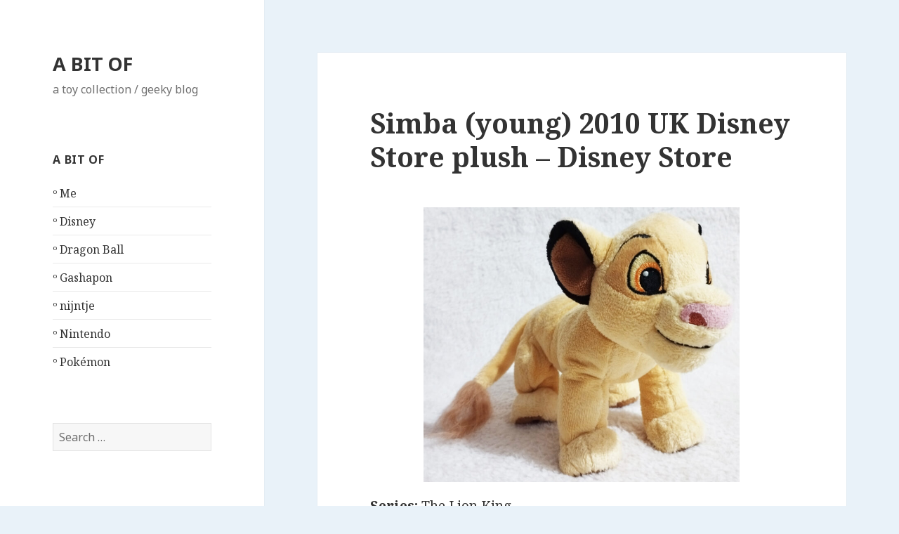

--- FILE ---
content_type: text/html; charset=UTF-8
request_url: https://abitof.jennystroom.nl/2023/10/26/simba-young-2010-uk-disney-store-plush-disney-store/
body_size: 9830
content:
<!DOCTYPE html>
<html lang="en-GB" class="no-js">
<head>
	<meta charset="UTF-8">
	<meta name="viewport" content="width=device-width">
	<link rel="profile" href="https://gmpg.org/xfn/11">
	<link rel="pingback" href="https://abitof.jennystroom.nl/xmlrpc.php">
	<!--[if lt IE 9]>
	<script src="https://abitof.jennystroom.nl/wp-content/themes/twentyfifteen/js/html5.js"></script>
	<![endif]-->
	<script>(function(html){html.className = html.className.replace(/\bno-js\b/,'js')})(document.documentElement);</script>
<title>Simba (young) 2010 UK Disney Store plush – Disney Store &#8211; A BIT OF</title>
<meta name='robots' content='max-image-preview:large' />
<link rel='dns-prefetch' href='//fonts.googleapis.com' />
<link rel='dns-prefetch' href='//s.w.org' />
<link href='https://fonts.gstatic.com' crossorigin rel='preconnect' />
<link rel="alternate" type="application/rss+xml" title="A BIT OF &raquo; Feed" href="https://abitof.jennystroom.nl/feed/" />
<link rel="alternate" type="application/rss+xml" title="A BIT OF &raquo; Comments Feed" href="https://abitof.jennystroom.nl/comments/feed/" />
<link rel="alternate" type="application/rss+xml" title="A BIT OF &raquo; Simba (young) 2010 UK Disney Store plush – Disney Store Comments Feed" href="https://abitof.jennystroom.nl/2023/10/26/simba-young-2010-uk-disney-store-plush-disney-store/feed/" />
		<script type="text/javascript">
			window._wpemojiSettings = {"baseUrl":"https:\/\/s.w.org\/images\/core\/emoji\/13.1.0\/72x72\/","ext":".png","svgUrl":"https:\/\/s.w.org\/images\/core\/emoji\/13.1.0\/svg\/","svgExt":".svg","source":{"concatemoji":"https:\/\/abitof.jennystroom.nl\/wp-includes\/js\/wp-emoji-release.min.js?ver=5.8.12"}};
			!function(e,a,t){var n,r,o,i=a.createElement("canvas"),p=i.getContext&&i.getContext("2d");function s(e,t){var a=String.fromCharCode;p.clearRect(0,0,i.width,i.height),p.fillText(a.apply(this,e),0,0);e=i.toDataURL();return p.clearRect(0,0,i.width,i.height),p.fillText(a.apply(this,t),0,0),e===i.toDataURL()}function c(e){var t=a.createElement("script");t.src=e,t.defer=t.type="text/javascript",a.getElementsByTagName("head")[0].appendChild(t)}for(o=Array("flag","emoji"),t.supports={everything:!0,everythingExceptFlag:!0},r=0;r<o.length;r++)t.supports[o[r]]=function(e){if(!p||!p.fillText)return!1;switch(p.textBaseline="top",p.font="600 32px Arial",e){case"flag":return s([127987,65039,8205,9895,65039],[127987,65039,8203,9895,65039])?!1:!s([55356,56826,55356,56819],[55356,56826,8203,55356,56819])&&!s([55356,57332,56128,56423,56128,56418,56128,56421,56128,56430,56128,56423,56128,56447],[55356,57332,8203,56128,56423,8203,56128,56418,8203,56128,56421,8203,56128,56430,8203,56128,56423,8203,56128,56447]);case"emoji":return!s([10084,65039,8205,55357,56613],[10084,65039,8203,55357,56613])}return!1}(o[r]),t.supports.everything=t.supports.everything&&t.supports[o[r]],"flag"!==o[r]&&(t.supports.everythingExceptFlag=t.supports.everythingExceptFlag&&t.supports[o[r]]);t.supports.everythingExceptFlag=t.supports.everythingExceptFlag&&!t.supports.flag,t.DOMReady=!1,t.readyCallback=function(){t.DOMReady=!0},t.supports.everything||(n=function(){t.readyCallback()},a.addEventListener?(a.addEventListener("DOMContentLoaded",n,!1),e.addEventListener("load",n,!1)):(e.attachEvent("onload",n),a.attachEvent("onreadystatechange",function(){"complete"===a.readyState&&t.readyCallback()})),(n=t.source||{}).concatemoji?c(n.concatemoji):n.wpemoji&&n.twemoji&&(c(n.twemoji),c(n.wpemoji)))}(window,document,window._wpemojiSettings);
		</script>
		<style type="text/css">
img.wp-smiley,
img.emoji {
	display: inline !important;
	border: none !important;
	box-shadow: none !important;
	height: 1em !important;
	width: 1em !important;
	margin: 0 .07em !important;
	vertical-align: -0.1em !important;
	background: none !important;
	padding: 0 !important;
}
</style>
	<link rel='stylesheet' id='wp-block-library-css'  href='https://abitof.jennystroom.nl/wp-includes/css/dist/block-library/style.min.css?ver=5.8.12' type='text/css' media='all' />
<style id='wp-block-library-theme-inline-css' type='text/css'>
#start-resizable-editor-section{display:none}.wp-block-audio figcaption{color:#555;font-size:13px;text-align:center}.is-dark-theme .wp-block-audio figcaption{color:hsla(0,0%,100%,.65)}.wp-block-code{font-family:Menlo,Consolas,monaco,monospace;color:#1e1e1e;padding:.8em 1em;border:1px solid #ddd;border-radius:4px}.wp-block-embed figcaption{color:#555;font-size:13px;text-align:center}.is-dark-theme .wp-block-embed figcaption{color:hsla(0,0%,100%,.65)}.blocks-gallery-caption{color:#555;font-size:13px;text-align:center}.is-dark-theme .blocks-gallery-caption{color:hsla(0,0%,100%,.65)}.wp-block-image figcaption{color:#555;font-size:13px;text-align:center}.is-dark-theme .wp-block-image figcaption{color:hsla(0,0%,100%,.65)}.wp-block-pullquote{border-top:4px solid;border-bottom:4px solid;margin-bottom:1.75em;color:currentColor}.wp-block-pullquote__citation,.wp-block-pullquote cite,.wp-block-pullquote footer{color:currentColor;text-transform:uppercase;font-size:.8125em;font-style:normal}.wp-block-quote{border-left:.25em solid;margin:0 0 1.75em;padding-left:1em}.wp-block-quote cite,.wp-block-quote footer{color:currentColor;font-size:.8125em;position:relative;font-style:normal}.wp-block-quote.has-text-align-right{border-left:none;border-right:.25em solid;padding-left:0;padding-right:1em}.wp-block-quote.has-text-align-center{border:none;padding-left:0}.wp-block-quote.is-large,.wp-block-quote.is-style-large{border:none}.wp-block-search .wp-block-search__label{font-weight:700}.wp-block-group.has-background{padding:1.25em 2.375em;margin-top:0;margin-bottom:0}.wp-block-separator{border:none;border-bottom:2px solid;margin-left:auto;margin-right:auto;opacity:.4}.wp-block-separator:not(.is-style-wide):not(.is-style-dots){width:100px}.wp-block-separator.has-background:not(.is-style-dots){border-bottom:none;height:1px}.wp-block-separator.has-background:not(.is-style-wide):not(.is-style-dots){height:2px}.wp-block-table thead{border-bottom:3px solid}.wp-block-table tfoot{border-top:3px solid}.wp-block-table td,.wp-block-table th{padding:.5em;border:1px solid;word-break:normal}.wp-block-table figcaption{color:#555;font-size:13px;text-align:center}.is-dark-theme .wp-block-table figcaption{color:hsla(0,0%,100%,.65)}.wp-block-video figcaption{color:#555;font-size:13px;text-align:center}.is-dark-theme .wp-block-video figcaption{color:hsla(0,0%,100%,.65)}.wp-block-template-part.has-background{padding:1.25em 2.375em;margin-top:0;margin-bottom:0}#end-resizable-editor-section{display:none}
</style>
<link rel='stylesheet' id='csbwf_sidebar_style-css'  href='https://abitof.jennystroom.nl/wp-content/plugins/custom-share-buttons-with-floating-sidebar/css/csbwfs.css?ver=5.8.12' type='text/css' media='all' />
<link rel='stylesheet' id='twentyfifteen-fonts-css'  href='https://fonts.googleapis.com/css?family=Noto+Sans%3A400italic%2C700italic%2C400%2C700%7CNoto+Serif%3A400italic%2C700italic%2C400%2C700%7CInconsolata%3A400%2C700&#038;subset=latin%2Clatin-ext' type='text/css' media='all' />
<link rel='stylesheet' id='genericons-css'  href='https://abitof.jennystroom.nl/wp-content/themes/twentyfifteen/genericons/genericons.css?ver=3.2' type='text/css' media='all' />
<link rel='stylesheet' id='twentyfifteen-style-css'  href='https://abitof.jennystroom.nl/wp-content/themes/twentyfifteen/style.css?ver=5.8.12' type='text/css' media='all' />
<link rel='stylesheet' id='twentyfifteen-block-style-css'  href='https://abitof.jennystroom.nl/wp-content/themes/twentyfifteen/css/blocks.css?ver=20181230' type='text/css' media='all' />
<!--[if lt IE 9]>
<link rel='stylesheet' id='twentyfifteen-ie-css'  href='https://abitof.jennystroom.nl/wp-content/themes/twentyfifteen/css/ie.css?ver=20141010' type='text/css' media='all' />
<![endif]-->
<!--[if lt IE 8]>
<link rel='stylesheet' id='twentyfifteen-ie7-css'  href='https://abitof.jennystroom.nl/wp-content/themes/twentyfifteen/css/ie7.css?ver=20141010' type='text/css' media='all' />
<![endif]-->
<script type='text/javascript' src='https://abitof.jennystroom.nl/wp-includes/js/jquery/jquery.min.js?ver=3.6.0' id='jquery-core-js'></script>
<script type='text/javascript' src='https://abitof.jennystroom.nl/wp-includes/js/jquery/jquery-migrate.min.js?ver=3.3.2' id='jquery-migrate-js'></script>
<link rel="https://api.w.org/" href="https://abitof.jennystroom.nl/wp-json/" /><link rel="alternate" type="application/json" href="https://abitof.jennystroom.nl/wp-json/wp/v2/posts/5150" /><link rel="EditURI" type="application/rsd+xml" title="RSD" href="https://abitof.jennystroom.nl/xmlrpc.php?rsd" />
<link rel="wlwmanifest" type="application/wlwmanifest+xml" href="https://abitof.jennystroom.nl/wp-includes/wlwmanifest.xml" /> 
<meta name="generator" content="WordPress 5.8.12" />
<link rel="canonical" href="https://abitof.jennystroom.nl/2023/10/26/simba-young-2010-uk-disney-store-plush-disney-store/" />
<link rel='shortlink' href='https://abitof.jennystroom.nl/?p=5150' />
<link rel="alternate" type="application/json+oembed" href="https://abitof.jennystroom.nl/wp-json/oembed/1.0/embed?url=https%3A%2F%2Fabitof.jennystroom.nl%2F2023%2F10%2F26%2Fsimba-young-2010-uk-disney-store-plush-disney-store%2F" />
<link rel="alternate" type="text/xml+oembed" href="https://abitof.jennystroom.nl/wp-json/oembed/1.0/embed?url=https%3A%2F%2Fabitof.jennystroom.nl%2F2023%2F10%2F26%2Fsimba-young-2010-uk-disney-store-plush-disney-store%2F&#038;format=xml" />
<style type="text/css">.recentcomments a{display:inline !important;padding:0 !important;margin:0 !important;}</style><style type="text/css" id="custom-background-css">
body.custom-background { background-color: #e9f2f9; }
</style>
	<link rel="icon" href="https://abitof.jennystroom.nl/wp-content/uploads/2017/02/cropped-YoshiIslandStar-1-32x32.png" sizes="32x32" />
<link rel="icon" href="https://abitof.jennystroom.nl/wp-content/uploads/2017/02/cropped-YoshiIslandStar-1-192x192.png" sizes="192x192" />
<link rel="apple-touch-icon" href="https://abitof.jennystroom.nl/wp-content/uploads/2017/02/cropped-YoshiIslandStar-1-180x180.png" />
<meta name="msapplication-TileImage" content="https://abitof.jennystroom.nl/wp-content/uploads/2017/02/cropped-YoshiIslandStar-1-270x270.png" />
</head>

<body data-rsssl=1 class="post-template-default single single-post postid-5150 single-format-standard custom-background wp-embed-responsive">
<div id="page" class="hfeed site">
	<a class="skip-link screen-reader-text" href="#content">Skip to content</a>

	<div id="sidebar" class="sidebar">
		<header id="masthead" class="site-header" role="banner">
			<div class="site-branding">
										<p class="site-title"><a href="https://abitof.jennystroom.nl/" rel="home">A BIT OF</a></p>
												<p class="site-description">a toy collection / geeky blog</p>
										<button class="secondary-toggle">Menu and widgets</button>
			</div><!-- .site-branding -->
		</header><!-- .site-header -->

			<div id="secondary" class="secondary">

		
		
					<div id="widget-area" class="widget-area" role="complementary">
				<aside id="pages-3" class="widget widget_pages"><h2 class="widget-title">A BIT OF</h2>
			<ul>
				<li class="page_item page-item-22"><a href="https://abitof.jennystroom.nl/a-bit-of-me/">ᵒ Me</a></li>
<li class="page_item page-item-106"><a href="https://abitof.jennystroom.nl/%e1%b5%92-disney/">ᵒ Disney</a></li>
<li class="page_item page-item-120"><a href="https://abitof.jennystroom.nl/%e1%b5%92-dragon-ball/">ᵒ Dragon Ball</a></li>
<li class="page_item page-item-6066"><a href="https://abitof.jennystroom.nl/%e1%b5%92-gashapon/">ᵒ Gashapon</a></li>
<li class="page_item page-item-73"><a href="https://abitof.jennystroom.nl/%e1%b5%92-nijntje/">ᵒ nijntje</a></li>
<li class="page_item page-item-127"><a href="https://abitof.jennystroom.nl/%e1%b5%92-nintendo/">ᵒ Nintendo</a></li>
<li class="page_item page-item-56"><a href="https://abitof.jennystroom.nl/%e1%b5%92-pokemon/">ᵒ Pokémon</a></li>
			</ul>

			</aside><aside id="search-2" class="widget widget_search"><form role="search" method="get" class="search-form" action="https://abitof.jennystroom.nl/">
				<label>
					<span class="screen-reader-text">Search for:</span>
					<input type="search" class="search-field" placeholder="Search &hellip;" value="" name="s" />
				</label>
				<input type="submit" class="search-submit screen-reader-text" value="Search" />
			</form></aside><aside id="categories-2" class="widget widget_categories"><h2 class="widget-title">Categories</h2>
			<ul>
					<li class="cat-item cat-item-15"><a href="https://abitof.jennystroom.nl/category/disney/" title="In here you’ll find various merchandise of Disney.">Disney</a> (45)
<ul class='children'>
	<li class="cat-item cat-item-23"><a href="https://abitof.jennystroom.nl/category/disney/disneyfig/" title="Figures from Disney.">Figures</a> (7)
</li>
	<li class="cat-item cat-item-22"><a href="https://abitof.jennystroom.nl/category/disney/disneyother/" title="Other merchandise from Disney.">Other</a> (3)
</li>
	<li class="cat-item cat-item-16"><a href="https://abitof.jennystroom.nl/category/disney/disneyplush/" title="Plushies from Disney.">Plush</a> (35)
</li>
</ul>
</li>
	<li class="cat-item cat-item-17"><a href="https://abitof.jennystroom.nl/category/db/" title="In here you’ll find various merchandise of Dragon Ball, Dragon Ball Z, Dragon Ball GT and Dragonball Super.">Dragon Ball</a> (89)
<ul class='children'>
	<li class="cat-item cat-item-97"><a href="https://abitof.jennystroom.nl/category/db/dbcards/" title="Cards from Dragon Ball ,Dragon Ball Z, Dragon Ball GT and Dragonball Super.">Cards</a> (26)
</li>
	<li class="cat-item cat-item-18"><a href="https://abitof.jennystroom.nl/category/db/dbfig/" title="Figures from Dragon Ball, Dragon Ball Z, Dragon Ball GT and Dragonball Super.">Figures</a> (53)
</li>
	<li class="cat-item cat-item-24"><a href="https://abitof.jennystroom.nl/category/db/dbother/" title="Other merchandise from Dragon Ball, Dragon Ball Z, Dragon Ball GT and Dragonball Super.">Other</a> (7)
</li>
	<li class="cat-item cat-item-21"><a href="https://abitof.jennystroom.nl/category/db/dbplush/" title="Plushies from Dragon Ball, Dragon Ball Z, Dragon Ball GT and Dragonball Super.">Plush</a> (3)
</li>
</ul>
</li>
	<li class="cat-item cat-item-5"><a href="https://abitof.jennystroom.nl/category/nijntje/" title="In here you&#039;ll find various merchandise of nijntje / Miffy / Dick Bruna.">nijntje</a> (7)
<ul class='children'>
	<li class="cat-item cat-item-9"><a href="https://abitof.jennystroom.nl/category/nijntje/nijntjefig/" title="Figures from Dick Bruna">Figures</a> (4)
</li>
	<li class="cat-item cat-item-139"><a href="https://abitof.jennystroom.nl/category/nijntje/other-nijntje/">Other</a> (1)
</li>
	<li class="cat-item cat-item-8"><a href="https://abitof.jennystroom.nl/category/nijntje/nijntjeplush/" title="Plushies from Dick Bruna.">Plush</a> (2)
</li>
</ul>
</li>
	<li class="cat-item cat-item-12"><a href="https://abitof.jennystroom.nl/category/nintendo/" title="In here you’ll find various merchandise of Nintendo.">Nintendo</a> (44)
<ul class='children'>
	<li class="cat-item cat-item-13"><a href="https://abitof.jennystroom.nl/category/nintendo/nintendofig/" title="Figures of Nintendo.">Figures</a> (32)
</li>
	<li class="cat-item cat-item-54"><a href="https://abitof.jennystroom.nl/category/nintendo/ninother/" title="Other merchandise of Nintendo.">Other</a> (10)
</li>
	<li class="cat-item cat-item-14"><a href="https://abitof.jennystroom.nl/category/nintendo/nintendoplush/" title="Plush of Nintendo.">Plush</a> (2)
</li>
</ul>
</li>
	<li class="cat-item cat-item-19"><a href="https://abitof.jennystroom.nl/category/other/" title="In here you&#039;ll find various merchandise that doesn&#039;t fit in any other category I have listed here. ">Other</a> (73)
<ul class='children'>
	<li class="cat-item cat-item-59"><a href="https://abitof.jennystroom.nl/category/other/figures/" title="Figures that don&#039;t fit in any other category.">Figures</a> (65)
</li>
	<li class="cat-item cat-item-85"><a href="https://abitof.jennystroom.nl/category/other/otherother/" title="Other merchandise that doesn&#039;t fit in any of the other descriptions.">Other</a> (6)
</li>
	<li class="cat-item cat-item-25"><a href="https://abitof.jennystroom.nl/category/other/otherplush/" title="Plushies that don&#039;t fit in any other category.">Plush</a> (2)
</li>
</ul>
</li>
	<li class="cat-item cat-item-3"><a href="https://abitof.jennystroom.nl/category/pkmn/" title="In here you&#039;ll find various Pokémon Merchandise.">Pokémon</a> (76)
<ul class='children'>
	<li class="cat-item cat-item-7"><a href="https://abitof.jennystroom.nl/category/pkmn/pkmnfig/" title="Figures from the Pokémon franchise.">Figures</a> (30)
</li>
	<li class="cat-item cat-item-65"><a href="https://abitof.jennystroom.nl/category/pkmn/pkmnother/" title="Other merchandise from the Pokémon franchise.">Other</a> (9)
</li>
	<li class="cat-item cat-item-6"><a href="https://abitof.jennystroom.nl/category/pkmn/pkmnplush/" title="Plushies from the Pokémon franchise.">Plush</a> (37)
</li>
</ul>
</li>
			</ul>

			</aside><aside id="tag_cloud-3" class="widget widget_tag_cloud"><h2 class="widget-title">Brands</h2><div class="tagcloud"><ul class='wp-tag-cloud' role='list'>
	<li><a href="https://abitof.jennystroom.nl/tag/ab-groupe/" class="tag-cloud-link tag-link-68 tag-link-position-1" style="font-size: 12.392156862745pt;" aria-label="AB Groupe (5 items)">AB Groupe</a></li>
	<li><a href="https://abitof.jennystroom.nl/tag/artbox/" class="tag-cloud-link tag-link-72 tag-link-position-2" style="font-size: 15.777777777778pt;" aria-label="Artbox (13 items)">Artbox</a></li>
	<li><a href="https://abitof.jennystroom.nl/tag/bandai/" class="tag-cloud-link tag-link-33 tag-link-position-3" style="font-size: 22pt;" aria-label="Bandai (66 items)">Bandai</a></li>
	<li><a href="https://abitof.jennystroom.nl/tag/banpresto/" class="tag-cloud-link tag-link-34 tag-link-position-4" style="font-size: 17.333333333333pt;" aria-label="Banpresto (20 items)">Banpresto</a></li>
	<li><a href="https://abitof.jennystroom.nl/tag/bathbomb/" class="tag-cloud-link tag-link-127 tag-link-position-5" style="font-size: 14.40522875817pt;" aria-label="Bath Bomb (9 items)">Bath Bomb</a></li>
	<li><a href="https://abitof.jennystroom.nl/tag/benelic/" class="tag-cloud-link tag-link-116 tag-link-position-6" style="font-size: 9.6470588235294pt;" aria-label="Benelic (2 items)">Benelic</a></li>
	<li><a href="https://abitof.jennystroom.nl/tag/bluebird/" class="tag-cloud-link tag-link-112 tag-link-position-7" style="font-size: 12.392156862745pt;" aria-label="Bluebird (5 items)">Bluebird</a></li>
	<li><a href="https://abitof.jennystroom.nl/tag/cards/" class="tag-cloud-link tag-link-94 tag-link-position-8" style="font-size: 10.745098039216pt;" aria-label="Cards (3 items)">Cards</a></li>
	<li><a href="https://abitof.jennystroom.nl/tag/cool-things/" class="tag-cloud-link tag-link-87 tag-link-position-9" style="font-size: 9.6470588235294pt;" aria-label="Cool Things (2 items)">Cool Things</a></li>
	<li><a href="https://abitof.jennystroom.nl/tag/disney/" class="tag-cloud-link tag-link-124 tag-link-position-10" style="font-size: 9.6470588235294pt;" aria-label="Disney (2 items)">Disney</a></li>
	<li><a href="https://abitof.jennystroom.nl/tag/disneyland-paris/" class="tag-cloud-link tag-link-44 tag-link-position-11" style="font-size: 13.947712418301pt;" aria-label="Disneyland Paris (8 items)">Disneyland Paris</a></li>
	<li><a href="https://abitof.jennystroom.nl/tag/disney-store/" class="tag-cloud-link tag-link-51 tag-link-position-12" style="font-size: 15.411764705882pt;" aria-label="Disney Store (12 items)">Disney Store</a></li>
	<li><a href="https://abitof.jennystroom.nl/tag/gashapon/" class="tag-cloud-link tag-link-56 tag-link-position-13" style="font-size: 21.816993464052pt;" aria-label="Gashapon (64 items)">Gashapon</a></li>
	<li><a href="https://abitof.jennystroom.nl/tag/giochi-preziosi/" class="tag-cloud-link tag-link-69 tag-link-position-14" style="font-size: 9.6470588235294pt;" aria-label="Giochi Preziosi (2 items)">Giochi Preziosi</a></li>
	<li><a href="https://abitof.jennystroom.nl/tag/golden-bear/" class="tag-cloud-link tag-link-37 tag-link-position-15" style="font-size: 8pt;" aria-label="Golden Bear (1 item)">Golden Bear</a></li>
	<li><a href="https://abitof.jennystroom.nl/tag/good-smile-company/" class="tag-cloud-link tag-link-60 tag-link-position-16" style="font-size: 9.6470588235294pt;" aria-label="Good Smile Company (2 items)">Good Smile Company</a></li>
	<li><a href="https://abitof.jennystroom.nl/tag/gund/" class="tag-cloud-link tag-link-31 tag-link-position-17" style="font-size: 9.6470588235294pt;" aria-label="Gund (2 items)">Gund</a></li>
	<li><a href="https://abitof.jennystroom.nl/tag/ichiban-kuji/" class="tag-cloud-link tag-link-142 tag-link-position-18" style="font-size: 13.490196078431pt;" aria-label="Ichiban Kuji (7 items)">Ichiban Kuji</a></li>
	<li><a href="https://abitof.jennystroom.nl/tag/irwin-toy/" class="tag-cloud-link tag-link-67 tag-link-position-19" style="font-size: 15.137254901961pt;" aria-label="Irwin Toy (11 items)">Irwin Toy</a></li>
	<li><a href="https://abitof.jennystroom.nl/tag/jakks-pacific/" class="tag-cloud-link tag-link-75 tag-link-position-20" style="font-size: 13.490196078431pt;" aria-label="Jakks Pacific (7 items)">Jakks Pacific</a></li>
	<li><a href="https://abitof.jennystroom.nl/tag/kaiyodo/" class="tag-cloud-link tag-link-137 tag-link-position-21" style="font-size: 9.6470588235294pt;" aria-label="Kaiyodo (2 items)">Kaiyodo</a></li>
	<li><a href="https://abitof.jennystroom.nl/tag/kitan-club/" class="tag-cloud-link tag-link-78 tag-link-position-22" style="font-size: 10.745098039216pt;" aria-label="Kitan Club (3 items)">Kitan Club</a></li>
	<li><a href="https://abitof.jennystroom.nl/tag/lotte/" class="tag-cloud-link tag-link-129 tag-link-position-23" style="font-size: 9.6470588235294pt;" aria-label="Lotte (2 items)">Lotte</a></li>
	<li><a href="https://abitof.jennystroom.nl/tag/mattel/" class="tag-cloud-link tag-link-40 tag-link-position-24" style="font-size: 16.235294117647pt;" aria-label="Mattel (15 items)">Mattel</a></li>
	<li><a href="https://abitof.jennystroom.nl/tag/medicom-toy/" class="tag-cloud-link tag-link-58 tag-link-position-25" style="font-size: 8pt;" aria-label="MediCom Toy (1 item)">MediCom Toy</a></li>
	<li><a href="https://abitof.jennystroom.nl/tag/nintendo/" class="tag-cloud-link tag-link-115 tag-link-position-26" style="font-size: 12.392156862745pt;" aria-label="Nintendo (5 items)">Nintendo</a></li>
	<li><a href="https://abitof.jennystroom.nl/tag/paladone/" class="tag-cloud-link tag-link-63 tag-link-position-27" style="font-size: 9.6470588235294pt;" aria-label="Paladone (2 items)">Paladone</a></li>
	<li><a href="https://abitof.jennystroom.nl/tag/panini/" class="tag-cloud-link tag-link-96 tag-link-position-28" style="font-size: 14.40522875817pt;" aria-label="Panini (9 items)">Panini</a></li>
	<li><a href="https://abitof.jennystroom.nl/tag/pms/" class="tag-cloud-link tag-link-42 tag-link-position-29" style="font-size: 9.6470588235294pt;" aria-label="PMS (2 items)">PMS</a></li>
	<li><a href="https://abitof.jennystroom.nl/tag/pokemon-center/" class="tag-cloud-link tag-link-50 tag-link-position-30" style="font-size: 17.333333333333pt;" aria-label="Pokémon Center (20 items)">Pokémon Center</a></li>
	<li><a href="https://abitof.jennystroom.nl/tag/qualia/" class="tag-cloud-link tag-link-131 tag-link-position-31" style="font-size: 9.6470588235294pt;" aria-label="Qualia (2 items)">Qualia</a></li>
	<li><a href="https://abitof.jennystroom.nl/tag/re-ment/" class="tag-cloud-link tag-link-61 tag-link-position-32" style="font-size: 15.137254901961pt;" aria-label="Re-Ment (11 items)">Re-Ment</a></li>
	<li><a href="https://abitof.jennystroom.nl/tag/rose-marketing-uk/" class="tag-cloud-link tag-link-152 tag-link-position-33" style="font-size: 9.6470588235294pt;" aria-label="Rose Marketing UK (2 items)">Rose Marketing UK</a></li>
	<li><a href="https://abitof.jennystroom.nl/tag/sanrio/" class="tag-cloud-link tag-link-92 tag-link-position-34" style="font-size: 9.6470588235294pt;" aria-label="Sanrio (2 items)">Sanrio</a></li>
	<li><a href="https://abitof.jennystroom.nl/tag/sega/" class="tag-cloud-link tag-link-52 tag-link-position-35" style="font-size: 9.6470588235294pt;" aria-label="SEGA (2 items)">SEGA</a></li>
	<li><a href="https://abitof.jennystroom.nl/tag/sk-japan/" class="tag-cloud-link tag-link-48 tag-link-position-36" style="font-size: 9.6470588235294pt;" aria-label="SK Japan (2 items)">SK Japan</a></li>
	<li><a href="https://abitof.jennystroom.nl/tag/sqex-toys/" class="tag-cloud-link tag-link-62 tag-link-position-37" style="font-size: 9.6470588235294pt;" aria-label="SQEX Toys (2 items)">SQEX Toys</a></li>
	<li><a href="https://abitof.jennystroom.nl/tag/studio-ghibli/" class="tag-cloud-link tag-link-150 tag-link-position-38" style="font-size: 12.392156862745pt;" aria-label="Studio Ghibli (5 items)">Studio Ghibli</a></li>
	<li><a href="https://abitof.jennystroom.nl/tag/super-impulse/" class="tag-cloud-link tag-link-101 tag-link-position-39" style="font-size: 9.6470588235294pt;" aria-label="Super Impulse (2 items)">Super Impulse</a></li>
	<li><a href="https://abitof.jennystroom.nl/tag/takara/" class="tag-cloud-link tag-link-102 tag-link-position-40" style="font-size: 9.6470588235294pt;" aria-label="Takara (2 items)">Takara</a></li>
	<li><a href="https://abitof.jennystroom.nl/tag/tomy/" class="tag-cloud-link tag-link-32 tag-link-position-41" style="font-size: 17.516339869281pt;" aria-label="Tomy (21 items)">Tomy</a></li>
	<li><a href="https://abitof.jennystroom.nl/tag/ty/" class="tag-cloud-link tag-link-35 tag-link-position-42" style="font-size: 9.6470588235294pt;" aria-label="Ty (2 items)">Ty</a></li>
	<li><a href="https://abitof.jennystroom.nl/tag/walt-disney-world/" class="tag-cloud-link tag-link-49 tag-link-position-43" style="font-size: 13.032679738562pt;" aria-label="Walt Disney World (6 items)">Walt Disney World</a></li>
	<li><a href="https://abitof.jennystroom.nl/tag/yell/" class="tag-cloud-link tag-link-122 tag-link-position-44" style="font-size: 12.392156862745pt;" aria-label="Yell (5 items)">Yell</a></li>
	<li><a href="https://abitof.jennystroom.nl/tag/zuru/" class="tag-cloud-link tag-link-128 tag-link-position-45" style="font-size: 12.392156862745pt;" aria-label="Zuru (5 items)">Zuru</a></li>
</ul>
</div>
</aside>
		<aside id="recent-posts-2" class="widget widget_recent_entries">
		<h2 class="widget-title">Recent Posts</h2>
		<ul>
											<li>
					<a href="https://abitof.jennystroom.nl/2025/12/20/pokemon-center-christmas-2024-pokemon-heartwarming-christmas/">Pokémon Center Christmas 2024 – Pokémon Heartwarming Christmas</a>
									</li>
											<li>
					<a href="https://abitof.jennystroom.nl/2025/12/20/pokemon-center-christmas-2025-snowy-softies/">Pokémon Center Christmas 2025 &#8211;  Snowy Softies</a>
									</li>
											<li>
					<a href="https://abitof.jennystroom.nl/2025/04/10/mofumofu-tenori-friends-bandai/">Mofumofu Tenori Friends &#8211; Bandai</a>
									</li>
											<li>
					<a href="https://abitof.jennystroom.nl/2025/04/01/disney-duckalooz-just-play/">Disney Duckalooz &#8211; Just Play</a>
									</li>
											<li>
					<a href="https://abitof.jennystroom.nl/2025/04/01/pokemon-relaxing-plush-pokemon-center/">Pokémon Relaxing Plush &#8211; Pokémon Center</a>
									</li>
					</ul>

		</aside><aside id="meta-2" class="widget widget_meta"><h2 class="widget-title">Meta</h2>
		<ul>
						<li><a href="https://abitof.jennystroom.nl/wp-login.php">Log in</a></li>
			<li><a href="https://abitof.jennystroom.nl/feed/">Entries feed</a></li>
			<li><a href="https://abitof.jennystroom.nl/comments/feed/">Comments feed</a></li>

			<li><a href="https://en-gb.wordpress.org/">WordPress.org</a></li>
		</ul>

		</aside>			</div><!-- .widget-area -->
		
	</div><!-- .secondary -->

	</div><!-- .sidebar -->

	<div id="content" class="site-content">

	<div id="primary" class="content-area">
		<main id="main" class="site-main" role="main">

		
<article id="post-5150" class="post-5150 post type-post status-publish format-standard hentry category-disney category-disneyplush tag-disney-store">
	
	<header class="entry-header">
		<h1 class="entry-title">Simba (young) 2010 UK Disney Store plush – Disney Store</h1>	</header><!-- .entry-header -->

	<div class="entry-content">
		
<div class="wp-block-image"><figure class="aligncenter size-large is-resized"><img loading="lazy" src="https://abitof.jennystroom.nl/wp-content/uploads/2023/10/2023-10-11-13.22.21-1024x891.jpg" alt="Simba (young) 2010 UK Disney Store plush by Disney Store - 3/4 view" class="wp-image-5151" width="450" height="391" srcset="https://abitof.jennystroom.nl/wp-content/uploads/2023/10/2023-10-11-13.22.21-1024x891.jpg 1024w, https://abitof.jennystroom.nl/wp-content/uploads/2023/10/2023-10-11-13.22.21-300x261.jpg 300w, https://abitof.jennystroom.nl/wp-content/uploads/2023/10/2023-10-11-13.22.21-768x668.jpg 768w, https://abitof.jennystroom.nl/wp-content/uploads/2023/10/2023-10-11-13.22.21-1536x1336.jpg 1536w, https://abitof.jennystroom.nl/wp-content/uploads/2023/10/2023-10-11-13.22.21-2048x1782.jpg 2048w" sizes="(max-width: 450px) 100vw, 450px" /></figure></div>



<p><strong>Series:&nbsp;</strong>The Lion King</p>



<p><strong>Company:</strong>&nbsp;Disney Store</p>



<p><strong>Release date:</strong> 2010</p>



<p><strong>Size:</strong>&nbsp;Various</p>



<p><strong>Main distribution:&nbsp;</strong>UK (Disney Stores)</p>



<p><strong>Made in:</strong>&nbsp;Vietnam</p>



<hr class="wp-block-separator is-style-wide"/>



<p>This is a young Simba plush that was sold in the UK Disney Stores in 2010.</p>



<span id="more-5150"></span>



<p>Various Lion King plush were released in the Disney Stores. <br>These are Simba cubs from 2010. They came in 4 different sizes; small (keychain), medium, large and jumbo.</p>



<p><strong>Medium young Simba</strong><br>Size: 20cm</p>



<div class="wp-block-image"><figure class="aligncenter size-large is-resized"><img loading="lazy" src="https://abitof.jennystroom.nl/wp-content/uploads/2023/10/2019-01-12-15.01.33-1024x898.jpg" alt="Simba (young) 2010 UK Disney Store plush by Disney Store - side" class="wp-image-5152" width="450" height="396" srcset="https://abitof.jennystroom.nl/wp-content/uploads/2023/10/2019-01-12-15.01.33-1024x898.jpg 1024w, https://abitof.jennystroom.nl/wp-content/uploads/2023/10/2019-01-12-15.01.33-300x263.jpg 300w, https://abitof.jennystroom.nl/wp-content/uploads/2023/10/2019-01-12-15.01.33-1536x1347.jpg 1536w, https://abitof.jennystroom.nl/wp-content/uploads/2023/10/2019-01-12-15.01.33-2048x1796.jpg 2048w" sizes="(max-width: 450px) 100vw, 450px" /></figure></div>



<p>This young Simba plush is a medium size plush. He is a bright, saturated yellow, with a light cream muzzle, belly and toes. The bottom of his paws is a dark brown. He has embroidered features on his face. His eye patches are a tan colour. He has long fluffy hair for the tuft of his tail. His fur is made of a minky material with a soft and short pile.<br></p>



<div class="wp-block-image"><figure class="aligncenter size-large is-resized"><img loading="lazy" src="https://abitof.jennystroom.nl/wp-content/uploads/2023/10/2019-01-12-15.02.21-979x1024.jpg" alt="Simba (young) 2010 UK Disney Store plush by Disney Store - sitting" class="wp-image-5153" width="431" height="450" srcset="https://abitof.jennystroom.nl/wp-content/uploads/2023/10/2019-01-12-15.02.21-979x1024.jpg 979w, https://abitof.jennystroom.nl/wp-content/uploads/2023/10/2019-01-12-15.02.21-287x300.jpg 287w, https://abitof.jennystroom.nl/wp-content/uploads/2023/10/2019-01-12-15.02.21-768x803.jpg 768w, https://abitof.jennystroom.nl/wp-content/uploads/2023/10/2019-01-12-15.02.21-1469x1536.jpg 1469w, https://abitof.jennystroom.nl/wp-content/uploads/2023/10/2019-01-12-15.02.21-1959x2048.jpg 1959w" sizes="(max-width: 431px) 100vw, 431px" /></figure></div>



<p>He is in a standing position. He is quite soft and not super stuffed firmly. Due to this, he can also easily be posed and made to sit. His proportions are great. There’s pellets in his bum.</p>



<div class="wp-block-image"><figure class="aligncenter size-large is-resized"><img loading="lazy" src="https://abitof.jennystroom.nl/wp-content/uploads/2023/10/2019-01-12-15.01.57-723x1024.jpg" alt="Simba (young) 2010 UK Disney Store plush by Disney Store - back" class="wp-image-5154" width="318" height="450" srcset="https://abitof.jennystroom.nl/wp-content/uploads/2023/10/2019-01-12-15.01.57-723x1024.jpg 723w, https://abitof.jennystroom.nl/wp-content/uploads/2023/10/2019-01-12-15.01.57-212x300.jpg 212w, https://abitof.jennystroom.nl/wp-content/uploads/2023/10/2019-01-12-15.01.57-768x1088.jpg 768w, https://abitof.jennystroom.nl/wp-content/uploads/2023/10/2019-01-12-15.01.57-1084x1536.jpg 1084w, https://abitof.jennystroom.nl/wp-content/uploads/2023/10/2019-01-12-15.01.57-1445x2048.jpg 1445w, https://abitof.jennystroom.nl/wp-content/uploads/2023/10/2019-01-12-15.01.57-scaled.jpg 1807w" sizes="(max-width: 318px) 100vw, 318px" /></figure></div>



<p>He has a tush tag the left side of his bottom, which is a basic standard Disney Store one. He would have had a hang tag in his left ear, which would have Disney Store Exclusive on it, with a photo of various Disney Store plush characters. </p>



<hr class="wp-block-separator is-style-wide"/>



<p>I found this guy in a charity shop in the UK not long after I had moved over and bought <a href="https://abitof.jennystroom.nl/2023/10/12/simba-young-2013-uk-disney-store-plush-disney-store/">my Simba</a> from the Disney Store in 2013. I thought it was just a smaller one, but quickly realised the difference between them as this guy lacks a hair tuft on top of his head, and has lighter nostrils. The hair tuft just seems so iconic to my Simba plush, but admittedly he looks great without it too. </p>



<p>I think it&#8217;s a small plush, but with a smaller keychain also out I refer to this one as the next size up; medium. </p>



<p>He looks great proportion wise and is a very iconic brightly coloured little Simba. He&#8217;s a nice size to hold and display. Although I love my 2013 one, this 2010 one might look a bit more accurate, making me like this guy just as much. </p>



<p>If you like The Lion King, Simba, Disney or Disney Store plush, you can’t go too wrong with these.<br>If you dislike Disney / The Lion King, you’ll give these one a miss.</p>



<hr class="wp-block-separator is-style-wide"/>



<p>Got any more details / information you think I should add? Or did I get something wrong? Do you own the same plush? Do you agree or disagree with my findings? Let me know in the comments below!</p>
<div id="socialButtonOnPage" class="rightSocialButtonOnPage"><div class="csbwfs-sbutton-post"><div id="fb-p" class="csbwfs-fb"><a href="javascript:"  onclick="window.open('//www.facebook.com/sharer/sharer.php?u=https://abitof.jennystroom.nl/2023/10/26/simba-young-2010-uk-disney-store-plush-disney-store/','Facebook','width=800,height=300');return false;"
   target="_blank" title="Share a Bit on Facebook" ><i class="csbwfs_facebook"></i></a></div></div><div class="csbwfs-sbutton-post"><div id="tw-p" class="csbwfs-tw"><a href="javascript:" onclick="window.open('//twitter.com/share?url=https://abitof.jennystroom.nl/2023/10/26/simba-young-2010-uk-disney-store-plush-disney-store/&text=Simba%20%28young%29%202010%20UK%20Disney%20Store%20plush%20%E2%80%93%20Disney%20Store&nbsp;&nbsp;', '_blank', 'width=800,height=300')" title="Share a Bit on Twitter" ><i class="csbwfs_twitter"></i></a></div></div></div>	</div><!-- .entry-content -->

	
	<footer class="entry-footer">
		<span class="posted-on"><span class="screen-reader-text">Posted on </span><a href="https://abitof.jennystroom.nl/2023/10/26/simba-young-2010-uk-disney-store-plush-disney-store/" rel="bookmark"><time class="entry-date published" datetime="2023-10-26T22:51:51+01:00">26th October 2023</time><time class="updated" datetime="2023-10-26T22:51:53+01:00">26th October 2023</time></a></span><span class="byline"><span class="author vcard"><span class="screen-reader-text">Author </span><a class="url fn n" href="https://abitof.jennystroom.nl/author/jenny/">Jenny</a></span></span><span class="cat-links"><span class="screen-reader-text">Categories </span><a href="https://abitof.jennystroom.nl/category/disney/" rel="category tag">Disney</a>, <a href="https://abitof.jennystroom.nl/category/disney/disneyplush/" rel="category tag">Plush</a></span><span class="tags-links"><span class="screen-reader-text">Tags </span><a href="https://abitof.jennystroom.nl/tag/disney-store/" rel="tag">Disney Store</a></span>			</footer><!-- .entry-footer -->

</article><!-- #post-5150 -->

<div id="comments" class="comments-area">

	
	
		<div id="respond" class="comment-respond">
		<h3 id="reply-title" class="comment-reply-title">Leave a Reply <small><a rel="nofollow" id="cancel-comment-reply-link" href="/2023/10/26/simba-young-2010-uk-disney-store-plush-disney-store/#respond" style="display:none;">Cancel reply</a></small></h3><form action="https://abitof.jennystroom.nl/wp-comments-post.php" method="post" id="commentform" class="comment-form" novalidate><p class="comment-notes"><span id="email-notes">Your email address will not be published.</span> Required fields are marked <span class="required">*</span></p><p class="comment-form-comment"><label for="comment">Comment</label> <textarea id="comment" name="comment" cols="45" rows="8" maxlength="65525" required="required"></textarea></p><p class="comment-form-author"><label for="author">Name <span class="required">*</span></label> <input id="author" name="author" type="text" value="" size="30" maxlength="245" required='required' /></p>
<p class="comment-form-email"><label for="email">Email <span class="required">*</span></label> <input id="email" name="email" type="email" value="" size="30" maxlength="100" aria-describedby="email-notes" required='required' /></p>
<p class="comment-form-url"><label for="url">Website</label> <input id="url" name="url" type="url" value="" size="30" maxlength="200" /></p>
<p class="form-submit"><input name="submit" type="submit" id="submit" class="submit" value="Post Comment" /> <input type='hidden' name='comment_post_ID' value='5150' id='comment_post_ID' />
<input type='hidden' name='comment_parent' id='comment_parent' value='0' />
</p></form>	</div><!-- #respond -->
	
</div><!-- .comments-area -->

	<nav class="navigation post-navigation" role="navigation" aria-label="Posts">
		<h2 class="screen-reader-text">Post navigation</h2>
		<div class="nav-links"><div class="nav-previous"><a href="https://abitof.jennystroom.nl/2023/10/26/pokemon-chewing-candy-cola-flavour-lotte/" rel="prev"><span class="meta-nav" aria-hidden="true">Previous</span> <span class="screen-reader-text">Previous post:</span> <span class="post-title">Pokémon Chewing Candy Cola Flavour – Lotte</span></a></div><div class="nav-next"><a href="https://abitof.jennystroom.nl/2023/10/28/simba-baby-disney-babies-2011-disneyland-disney-world-disney-store/" rel="next"><span class="meta-nav" aria-hidden="true">Next</span> <span class="screen-reader-text">Next post:</span> <span class="post-title">Simba (baby) Disney Babies 2011 &#8211; Disneyland / Disney World / Disney Store</span></a></div></div>
	</nav>
		</main><!-- .site-main -->
	</div><!-- .content-area -->


	</div><!-- .site-content -->

	<footer id="colophon" class="site-footer" role="contentinfo">
		<div class="site-info">
									<a href="https://wordpress.org/" class="imprint">
				Proudly powered by WordPress			</a>
		</div><!-- .site-info -->
	</footer><!-- .site-footer -->

</div><!-- .site -->

<script type='text/javascript' src='https://abitof.jennystroom.nl/wp-content/themes/twentyfifteen/js/skip-link-focus-fix.js?ver=20141010' id='twentyfifteen-skip-link-focus-fix-js'></script>
<script type='text/javascript' src='https://abitof.jennystroom.nl/wp-includes/js/comment-reply.min.js?ver=5.8.12' id='comment-reply-js'></script>
<script type='text/javascript' id='twentyfifteen-script-js-extra'>
/* <![CDATA[ */
var screenReaderText = {"expand":"<span class=\"screen-reader-text\">expand child menu<\/span>","collapse":"<span class=\"screen-reader-text\">collapse child menu<\/span>"};
/* ]]> */
</script>
<script type='text/javascript' src='https://abitof.jennystroom.nl/wp-content/themes/twentyfifteen/js/functions.js?ver=20150330' id='twentyfifteen-script-js'></script>
<script type='text/javascript' src='https://abitof.jennystroom.nl/wp-includes/js/wp-embed.min.js?ver=5.8.12' id='wp-embed-js'></script>

</body>
</html>
